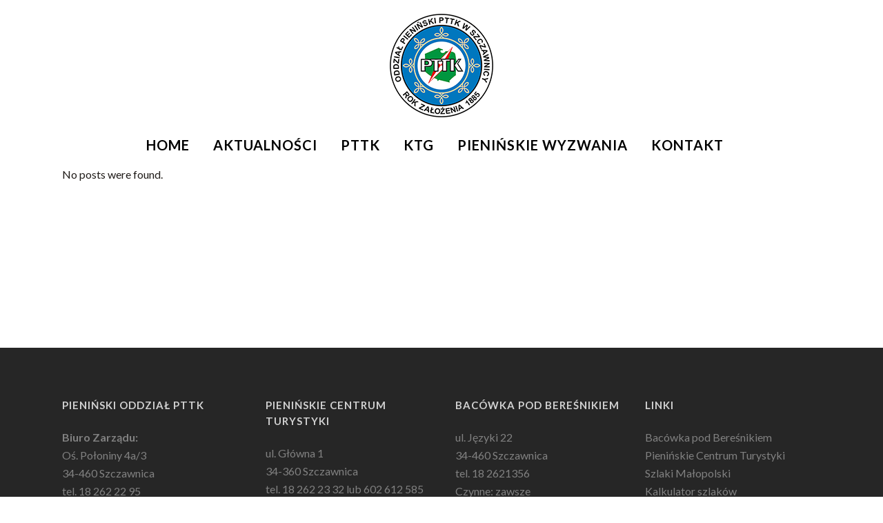

--- FILE ---
content_type: text/html; charset=utf-8
request_url: https://www.google.com/recaptcha/api2/anchor?ar=1&k=6Le5AZMkAAAAACWObVfyA2BY-HWCQFKhBd2r7QbM&co=aHR0cHM6Ly9wdHRrc3pjemF3bmljYS5wbDo0NDM.&hl=en&v=N67nZn4AqZkNcbeMu4prBgzg&size=invisible&anchor-ms=20000&execute-ms=30000&cb=dhey8e5x279g
body_size: 48809
content:
<!DOCTYPE HTML><html dir="ltr" lang="en"><head><meta http-equiv="Content-Type" content="text/html; charset=UTF-8">
<meta http-equiv="X-UA-Compatible" content="IE=edge">
<title>reCAPTCHA</title>
<style type="text/css">
/* cyrillic-ext */
@font-face {
  font-family: 'Roboto';
  font-style: normal;
  font-weight: 400;
  font-stretch: 100%;
  src: url(//fonts.gstatic.com/s/roboto/v48/KFO7CnqEu92Fr1ME7kSn66aGLdTylUAMa3GUBHMdazTgWw.woff2) format('woff2');
  unicode-range: U+0460-052F, U+1C80-1C8A, U+20B4, U+2DE0-2DFF, U+A640-A69F, U+FE2E-FE2F;
}
/* cyrillic */
@font-face {
  font-family: 'Roboto';
  font-style: normal;
  font-weight: 400;
  font-stretch: 100%;
  src: url(//fonts.gstatic.com/s/roboto/v48/KFO7CnqEu92Fr1ME7kSn66aGLdTylUAMa3iUBHMdazTgWw.woff2) format('woff2');
  unicode-range: U+0301, U+0400-045F, U+0490-0491, U+04B0-04B1, U+2116;
}
/* greek-ext */
@font-face {
  font-family: 'Roboto';
  font-style: normal;
  font-weight: 400;
  font-stretch: 100%;
  src: url(//fonts.gstatic.com/s/roboto/v48/KFO7CnqEu92Fr1ME7kSn66aGLdTylUAMa3CUBHMdazTgWw.woff2) format('woff2');
  unicode-range: U+1F00-1FFF;
}
/* greek */
@font-face {
  font-family: 'Roboto';
  font-style: normal;
  font-weight: 400;
  font-stretch: 100%;
  src: url(//fonts.gstatic.com/s/roboto/v48/KFO7CnqEu92Fr1ME7kSn66aGLdTylUAMa3-UBHMdazTgWw.woff2) format('woff2');
  unicode-range: U+0370-0377, U+037A-037F, U+0384-038A, U+038C, U+038E-03A1, U+03A3-03FF;
}
/* math */
@font-face {
  font-family: 'Roboto';
  font-style: normal;
  font-weight: 400;
  font-stretch: 100%;
  src: url(//fonts.gstatic.com/s/roboto/v48/KFO7CnqEu92Fr1ME7kSn66aGLdTylUAMawCUBHMdazTgWw.woff2) format('woff2');
  unicode-range: U+0302-0303, U+0305, U+0307-0308, U+0310, U+0312, U+0315, U+031A, U+0326-0327, U+032C, U+032F-0330, U+0332-0333, U+0338, U+033A, U+0346, U+034D, U+0391-03A1, U+03A3-03A9, U+03B1-03C9, U+03D1, U+03D5-03D6, U+03F0-03F1, U+03F4-03F5, U+2016-2017, U+2034-2038, U+203C, U+2040, U+2043, U+2047, U+2050, U+2057, U+205F, U+2070-2071, U+2074-208E, U+2090-209C, U+20D0-20DC, U+20E1, U+20E5-20EF, U+2100-2112, U+2114-2115, U+2117-2121, U+2123-214F, U+2190, U+2192, U+2194-21AE, U+21B0-21E5, U+21F1-21F2, U+21F4-2211, U+2213-2214, U+2216-22FF, U+2308-230B, U+2310, U+2319, U+231C-2321, U+2336-237A, U+237C, U+2395, U+239B-23B7, U+23D0, U+23DC-23E1, U+2474-2475, U+25AF, U+25B3, U+25B7, U+25BD, U+25C1, U+25CA, U+25CC, U+25FB, U+266D-266F, U+27C0-27FF, U+2900-2AFF, U+2B0E-2B11, U+2B30-2B4C, U+2BFE, U+3030, U+FF5B, U+FF5D, U+1D400-1D7FF, U+1EE00-1EEFF;
}
/* symbols */
@font-face {
  font-family: 'Roboto';
  font-style: normal;
  font-weight: 400;
  font-stretch: 100%;
  src: url(//fonts.gstatic.com/s/roboto/v48/KFO7CnqEu92Fr1ME7kSn66aGLdTylUAMaxKUBHMdazTgWw.woff2) format('woff2');
  unicode-range: U+0001-000C, U+000E-001F, U+007F-009F, U+20DD-20E0, U+20E2-20E4, U+2150-218F, U+2190, U+2192, U+2194-2199, U+21AF, U+21E6-21F0, U+21F3, U+2218-2219, U+2299, U+22C4-22C6, U+2300-243F, U+2440-244A, U+2460-24FF, U+25A0-27BF, U+2800-28FF, U+2921-2922, U+2981, U+29BF, U+29EB, U+2B00-2BFF, U+4DC0-4DFF, U+FFF9-FFFB, U+10140-1018E, U+10190-1019C, U+101A0, U+101D0-101FD, U+102E0-102FB, U+10E60-10E7E, U+1D2C0-1D2D3, U+1D2E0-1D37F, U+1F000-1F0FF, U+1F100-1F1AD, U+1F1E6-1F1FF, U+1F30D-1F30F, U+1F315, U+1F31C, U+1F31E, U+1F320-1F32C, U+1F336, U+1F378, U+1F37D, U+1F382, U+1F393-1F39F, U+1F3A7-1F3A8, U+1F3AC-1F3AF, U+1F3C2, U+1F3C4-1F3C6, U+1F3CA-1F3CE, U+1F3D4-1F3E0, U+1F3ED, U+1F3F1-1F3F3, U+1F3F5-1F3F7, U+1F408, U+1F415, U+1F41F, U+1F426, U+1F43F, U+1F441-1F442, U+1F444, U+1F446-1F449, U+1F44C-1F44E, U+1F453, U+1F46A, U+1F47D, U+1F4A3, U+1F4B0, U+1F4B3, U+1F4B9, U+1F4BB, U+1F4BF, U+1F4C8-1F4CB, U+1F4D6, U+1F4DA, U+1F4DF, U+1F4E3-1F4E6, U+1F4EA-1F4ED, U+1F4F7, U+1F4F9-1F4FB, U+1F4FD-1F4FE, U+1F503, U+1F507-1F50B, U+1F50D, U+1F512-1F513, U+1F53E-1F54A, U+1F54F-1F5FA, U+1F610, U+1F650-1F67F, U+1F687, U+1F68D, U+1F691, U+1F694, U+1F698, U+1F6AD, U+1F6B2, U+1F6B9-1F6BA, U+1F6BC, U+1F6C6-1F6CF, U+1F6D3-1F6D7, U+1F6E0-1F6EA, U+1F6F0-1F6F3, U+1F6F7-1F6FC, U+1F700-1F7FF, U+1F800-1F80B, U+1F810-1F847, U+1F850-1F859, U+1F860-1F887, U+1F890-1F8AD, U+1F8B0-1F8BB, U+1F8C0-1F8C1, U+1F900-1F90B, U+1F93B, U+1F946, U+1F984, U+1F996, U+1F9E9, U+1FA00-1FA6F, U+1FA70-1FA7C, U+1FA80-1FA89, U+1FA8F-1FAC6, U+1FACE-1FADC, U+1FADF-1FAE9, U+1FAF0-1FAF8, U+1FB00-1FBFF;
}
/* vietnamese */
@font-face {
  font-family: 'Roboto';
  font-style: normal;
  font-weight: 400;
  font-stretch: 100%;
  src: url(//fonts.gstatic.com/s/roboto/v48/KFO7CnqEu92Fr1ME7kSn66aGLdTylUAMa3OUBHMdazTgWw.woff2) format('woff2');
  unicode-range: U+0102-0103, U+0110-0111, U+0128-0129, U+0168-0169, U+01A0-01A1, U+01AF-01B0, U+0300-0301, U+0303-0304, U+0308-0309, U+0323, U+0329, U+1EA0-1EF9, U+20AB;
}
/* latin-ext */
@font-face {
  font-family: 'Roboto';
  font-style: normal;
  font-weight: 400;
  font-stretch: 100%;
  src: url(//fonts.gstatic.com/s/roboto/v48/KFO7CnqEu92Fr1ME7kSn66aGLdTylUAMa3KUBHMdazTgWw.woff2) format('woff2');
  unicode-range: U+0100-02BA, U+02BD-02C5, U+02C7-02CC, U+02CE-02D7, U+02DD-02FF, U+0304, U+0308, U+0329, U+1D00-1DBF, U+1E00-1E9F, U+1EF2-1EFF, U+2020, U+20A0-20AB, U+20AD-20C0, U+2113, U+2C60-2C7F, U+A720-A7FF;
}
/* latin */
@font-face {
  font-family: 'Roboto';
  font-style: normal;
  font-weight: 400;
  font-stretch: 100%;
  src: url(//fonts.gstatic.com/s/roboto/v48/KFO7CnqEu92Fr1ME7kSn66aGLdTylUAMa3yUBHMdazQ.woff2) format('woff2');
  unicode-range: U+0000-00FF, U+0131, U+0152-0153, U+02BB-02BC, U+02C6, U+02DA, U+02DC, U+0304, U+0308, U+0329, U+2000-206F, U+20AC, U+2122, U+2191, U+2193, U+2212, U+2215, U+FEFF, U+FFFD;
}
/* cyrillic-ext */
@font-face {
  font-family: 'Roboto';
  font-style: normal;
  font-weight: 500;
  font-stretch: 100%;
  src: url(//fonts.gstatic.com/s/roboto/v48/KFO7CnqEu92Fr1ME7kSn66aGLdTylUAMa3GUBHMdazTgWw.woff2) format('woff2');
  unicode-range: U+0460-052F, U+1C80-1C8A, U+20B4, U+2DE0-2DFF, U+A640-A69F, U+FE2E-FE2F;
}
/* cyrillic */
@font-face {
  font-family: 'Roboto';
  font-style: normal;
  font-weight: 500;
  font-stretch: 100%;
  src: url(//fonts.gstatic.com/s/roboto/v48/KFO7CnqEu92Fr1ME7kSn66aGLdTylUAMa3iUBHMdazTgWw.woff2) format('woff2');
  unicode-range: U+0301, U+0400-045F, U+0490-0491, U+04B0-04B1, U+2116;
}
/* greek-ext */
@font-face {
  font-family: 'Roboto';
  font-style: normal;
  font-weight: 500;
  font-stretch: 100%;
  src: url(//fonts.gstatic.com/s/roboto/v48/KFO7CnqEu92Fr1ME7kSn66aGLdTylUAMa3CUBHMdazTgWw.woff2) format('woff2');
  unicode-range: U+1F00-1FFF;
}
/* greek */
@font-face {
  font-family: 'Roboto';
  font-style: normal;
  font-weight: 500;
  font-stretch: 100%;
  src: url(//fonts.gstatic.com/s/roboto/v48/KFO7CnqEu92Fr1ME7kSn66aGLdTylUAMa3-UBHMdazTgWw.woff2) format('woff2');
  unicode-range: U+0370-0377, U+037A-037F, U+0384-038A, U+038C, U+038E-03A1, U+03A3-03FF;
}
/* math */
@font-face {
  font-family: 'Roboto';
  font-style: normal;
  font-weight: 500;
  font-stretch: 100%;
  src: url(//fonts.gstatic.com/s/roboto/v48/KFO7CnqEu92Fr1ME7kSn66aGLdTylUAMawCUBHMdazTgWw.woff2) format('woff2');
  unicode-range: U+0302-0303, U+0305, U+0307-0308, U+0310, U+0312, U+0315, U+031A, U+0326-0327, U+032C, U+032F-0330, U+0332-0333, U+0338, U+033A, U+0346, U+034D, U+0391-03A1, U+03A3-03A9, U+03B1-03C9, U+03D1, U+03D5-03D6, U+03F0-03F1, U+03F4-03F5, U+2016-2017, U+2034-2038, U+203C, U+2040, U+2043, U+2047, U+2050, U+2057, U+205F, U+2070-2071, U+2074-208E, U+2090-209C, U+20D0-20DC, U+20E1, U+20E5-20EF, U+2100-2112, U+2114-2115, U+2117-2121, U+2123-214F, U+2190, U+2192, U+2194-21AE, U+21B0-21E5, U+21F1-21F2, U+21F4-2211, U+2213-2214, U+2216-22FF, U+2308-230B, U+2310, U+2319, U+231C-2321, U+2336-237A, U+237C, U+2395, U+239B-23B7, U+23D0, U+23DC-23E1, U+2474-2475, U+25AF, U+25B3, U+25B7, U+25BD, U+25C1, U+25CA, U+25CC, U+25FB, U+266D-266F, U+27C0-27FF, U+2900-2AFF, U+2B0E-2B11, U+2B30-2B4C, U+2BFE, U+3030, U+FF5B, U+FF5D, U+1D400-1D7FF, U+1EE00-1EEFF;
}
/* symbols */
@font-face {
  font-family: 'Roboto';
  font-style: normal;
  font-weight: 500;
  font-stretch: 100%;
  src: url(//fonts.gstatic.com/s/roboto/v48/KFO7CnqEu92Fr1ME7kSn66aGLdTylUAMaxKUBHMdazTgWw.woff2) format('woff2');
  unicode-range: U+0001-000C, U+000E-001F, U+007F-009F, U+20DD-20E0, U+20E2-20E4, U+2150-218F, U+2190, U+2192, U+2194-2199, U+21AF, U+21E6-21F0, U+21F3, U+2218-2219, U+2299, U+22C4-22C6, U+2300-243F, U+2440-244A, U+2460-24FF, U+25A0-27BF, U+2800-28FF, U+2921-2922, U+2981, U+29BF, U+29EB, U+2B00-2BFF, U+4DC0-4DFF, U+FFF9-FFFB, U+10140-1018E, U+10190-1019C, U+101A0, U+101D0-101FD, U+102E0-102FB, U+10E60-10E7E, U+1D2C0-1D2D3, U+1D2E0-1D37F, U+1F000-1F0FF, U+1F100-1F1AD, U+1F1E6-1F1FF, U+1F30D-1F30F, U+1F315, U+1F31C, U+1F31E, U+1F320-1F32C, U+1F336, U+1F378, U+1F37D, U+1F382, U+1F393-1F39F, U+1F3A7-1F3A8, U+1F3AC-1F3AF, U+1F3C2, U+1F3C4-1F3C6, U+1F3CA-1F3CE, U+1F3D4-1F3E0, U+1F3ED, U+1F3F1-1F3F3, U+1F3F5-1F3F7, U+1F408, U+1F415, U+1F41F, U+1F426, U+1F43F, U+1F441-1F442, U+1F444, U+1F446-1F449, U+1F44C-1F44E, U+1F453, U+1F46A, U+1F47D, U+1F4A3, U+1F4B0, U+1F4B3, U+1F4B9, U+1F4BB, U+1F4BF, U+1F4C8-1F4CB, U+1F4D6, U+1F4DA, U+1F4DF, U+1F4E3-1F4E6, U+1F4EA-1F4ED, U+1F4F7, U+1F4F9-1F4FB, U+1F4FD-1F4FE, U+1F503, U+1F507-1F50B, U+1F50D, U+1F512-1F513, U+1F53E-1F54A, U+1F54F-1F5FA, U+1F610, U+1F650-1F67F, U+1F687, U+1F68D, U+1F691, U+1F694, U+1F698, U+1F6AD, U+1F6B2, U+1F6B9-1F6BA, U+1F6BC, U+1F6C6-1F6CF, U+1F6D3-1F6D7, U+1F6E0-1F6EA, U+1F6F0-1F6F3, U+1F6F7-1F6FC, U+1F700-1F7FF, U+1F800-1F80B, U+1F810-1F847, U+1F850-1F859, U+1F860-1F887, U+1F890-1F8AD, U+1F8B0-1F8BB, U+1F8C0-1F8C1, U+1F900-1F90B, U+1F93B, U+1F946, U+1F984, U+1F996, U+1F9E9, U+1FA00-1FA6F, U+1FA70-1FA7C, U+1FA80-1FA89, U+1FA8F-1FAC6, U+1FACE-1FADC, U+1FADF-1FAE9, U+1FAF0-1FAF8, U+1FB00-1FBFF;
}
/* vietnamese */
@font-face {
  font-family: 'Roboto';
  font-style: normal;
  font-weight: 500;
  font-stretch: 100%;
  src: url(//fonts.gstatic.com/s/roboto/v48/KFO7CnqEu92Fr1ME7kSn66aGLdTylUAMa3OUBHMdazTgWw.woff2) format('woff2');
  unicode-range: U+0102-0103, U+0110-0111, U+0128-0129, U+0168-0169, U+01A0-01A1, U+01AF-01B0, U+0300-0301, U+0303-0304, U+0308-0309, U+0323, U+0329, U+1EA0-1EF9, U+20AB;
}
/* latin-ext */
@font-face {
  font-family: 'Roboto';
  font-style: normal;
  font-weight: 500;
  font-stretch: 100%;
  src: url(//fonts.gstatic.com/s/roboto/v48/KFO7CnqEu92Fr1ME7kSn66aGLdTylUAMa3KUBHMdazTgWw.woff2) format('woff2');
  unicode-range: U+0100-02BA, U+02BD-02C5, U+02C7-02CC, U+02CE-02D7, U+02DD-02FF, U+0304, U+0308, U+0329, U+1D00-1DBF, U+1E00-1E9F, U+1EF2-1EFF, U+2020, U+20A0-20AB, U+20AD-20C0, U+2113, U+2C60-2C7F, U+A720-A7FF;
}
/* latin */
@font-face {
  font-family: 'Roboto';
  font-style: normal;
  font-weight: 500;
  font-stretch: 100%;
  src: url(//fonts.gstatic.com/s/roboto/v48/KFO7CnqEu92Fr1ME7kSn66aGLdTylUAMa3yUBHMdazQ.woff2) format('woff2');
  unicode-range: U+0000-00FF, U+0131, U+0152-0153, U+02BB-02BC, U+02C6, U+02DA, U+02DC, U+0304, U+0308, U+0329, U+2000-206F, U+20AC, U+2122, U+2191, U+2193, U+2212, U+2215, U+FEFF, U+FFFD;
}
/* cyrillic-ext */
@font-face {
  font-family: 'Roboto';
  font-style: normal;
  font-weight: 900;
  font-stretch: 100%;
  src: url(//fonts.gstatic.com/s/roboto/v48/KFO7CnqEu92Fr1ME7kSn66aGLdTylUAMa3GUBHMdazTgWw.woff2) format('woff2');
  unicode-range: U+0460-052F, U+1C80-1C8A, U+20B4, U+2DE0-2DFF, U+A640-A69F, U+FE2E-FE2F;
}
/* cyrillic */
@font-face {
  font-family: 'Roboto';
  font-style: normal;
  font-weight: 900;
  font-stretch: 100%;
  src: url(//fonts.gstatic.com/s/roboto/v48/KFO7CnqEu92Fr1ME7kSn66aGLdTylUAMa3iUBHMdazTgWw.woff2) format('woff2');
  unicode-range: U+0301, U+0400-045F, U+0490-0491, U+04B0-04B1, U+2116;
}
/* greek-ext */
@font-face {
  font-family: 'Roboto';
  font-style: normal;
  font-weight: 900;
  font-stretch: 100%;
  src: url(//fonts.gstatic.com/s/roboto/v48/KFO7CnqEu92Fr1ME7kSn66aGLdTylUAMa3CUBHMdazTgWw.woff2) format('woff2');
  unicode-range: U+1F00-1FFF;
}
/* greek */
@font-face {
  font-family: 'Roboto';
  font-style: normal;
  font-weight: 900;
  font-stretch: 100%;
  src: url(//fonts.gstatic.com/s/roboto/v48/KFO7CnqEu92Fr1ME7kSn66aGLdTylUAMa3-UBHMdazTgWw.woff2) format('woff2');
  unicode-range: U+0370-0377, U+037A-037F, U+0384-038A, U+038C, U+038E-03A1, U+03A3-03FF;
}
/* math */
@font-face {
  font-family: 'Roboto';
  font-style: normal;
  font-weight: 900;
  font-stretch: 100%;
  src: url(//fonts.gstatic.com/s/roboto/v48/KFO7CnqEu92Fr1ME7kSn66aGLdTylUAMawCUBHMdazTgWw.woff2) format('woff2');
  unicode-range: U+0302-0303, U+0305, U+0307-0308, U+0310, U+0312, U+0315, U+031A, U+0326-0327, U+032C, U+032F-0330, U+0332-0333, U+0338, U+033A, U+0346, U+034D, U+0391-03A1, U+03A3-03A9, U+03B1-03C9, U+03D1, U+03D5-03D6, U+03F0-03F1, U+03F4-03F5, U+2016-2017, U+2034-2038, U+203C, U+2040, U+2043, U+2047, U+2050, U+2057, U+205F, U+2070-2071, U+2074-208E, U+2090-209C, U+20D0-20DC, U+20E1, U+20E5-20EF, U+2100-2112, U+2114-2115, U+2117-2121, U+2123-214F, U+2190, U+2192, U+2194-21AE, U+21B0-21E5, U+21F1-21F2, U+21F4-2211, U+2213-2214, U+2216-22FF, U+2308-230B, U+2310, U+2319, U+231C-2321, U+2336-237A, U+237C, U+2395, U+239B-23B7, U+23D0, U+23DC-23E1, U+2474-2475, U+25AF, U+25B3, U+25B7, U+25BD, U+25C1, U+25CA, U+25CC, U+25FB, U+266D-266F, U+27C0-27FF, U+2900-2AFF, U+2B0E-2B11, U+2B30-2B4C, U+2BFE, U+3030, U+FF5B, U+FF5D, U+1D400-1D7FF, U+1EE00-1EEFF;
}
/* symbols */
@font-face {
  font-family: 'Roboto';
  font-style: normal;
  font-weight: 900;
  font-stretch: 100%;
  src: url(//fonts.gstatic.com/s/roboto/v48/KFO7CnqEu92Fr1ME7kSn66aGLdTylUAMaxKUBHMdazTgWw.woff2) format('woff2');
  unicode-range: U+0001-000C, U+000E-001F, U+007F-009F, U+20DD-20E0, U+20E2-20E4, U+2150-218F, U+2190, U+2192, U+2194-2199, U+21AF, U+21E6-21F0, U+21F3, U+2218-2219, U+2299, U+22C4-22C6, U+2300-243F, U+2440-244A, U+2460-24FF, U+25A0-27BF, U+2800-28FF, U+2921-2922, U+2981, U+29BF, U+29EB, U+2B00-2BFF, U+4DC0-4DFF, U+FFF9-FFFB, U+10140-1018E, U+10190-1019C, U+101A0, U+101D0-101FD, U+102E0-102FB, U+10E60-10E7E, U+1D2C0-1D2D3, U+1D2E0-1D37F, U+1F000-1F0FF, U+1F100-1F1AD, U+1F1E6-1F1FF, U+1F30D-1F30F, U+1F315, U+1F31C, U+1F31E, U+1F320-1F32C, U+1F336, U+1F378, U+1F37D, U+1F382, U+1F393-1F39F, U+1F3A7-1F3A8, U+1F3AC-1F3AF, U+1F3C2, U+1F3C4-1F3C6, U+1F3CA-1F3CE, U+1F3D4-1F3E0, U+1F3ED, U+1F3F1-1F3F3, U+1F3F5-1F3F7, U+1F408, U+1F415, U+1F41F, U+1F426, U+1F43F, U+1F441-1F442, U+1F444, U+1F446-1F449, U+1F44C-1F44E, U+1F453, U+1F46A, U+1F47D, U+1F4A3, U+1F4B0, U+1F4B3, U+1F4B9, U+1F4BB, U+1F4BF, U+1F4C8-1F4CB, U+1F4D6, U+1F4DA, U+1F4DF, U+1F4E3-1F4E6, U+1F4EA-1F4ED, U+1F4F7, U+1F4F9-1F4FB, U+1F4FD-1F4FE, U+1F503, U+1F507-1F50B, U+1F50D, U+1F512-1F513, U+1F53E-1F54A, U+1F54F-1F5FA, U+1F610, U+1F650-1F67F, U+1F687, U+1F68D, U+1F691, U+1F694, U+1F698, U+1F6AD, U+1F6B2, U+1F6B9-1F6BA, U+1F6BC, U+1F6C6-1F6CF, U+1F6D3-1F6D7, U+1F6E0-1F6EA, U+1F6F0-1F6F3, U+1F6F7-1F6FC, U+1F700-1F7FF, U+1F800-1F80B, U+1F810-1F847, U+1F850-1F859, U+1F860-1F887, U+1F890-1F8AD, U+1F8B0-1F8BB, U+1F8C0-1F8C1, U+1F900-1F90B, U+1F93B, U+1F946, U+1F984, U+1F996, U+1F9E9, U+1FA00-1FA6F, U+1FA70-1FA7C, U+1FA80-1FA89, U+1FA8F-1FAC6, U+1FACE-1FADC, U+1FADF-1FAE9, U+1FAF0-1FAF8, U+1FB00-1FBFF;
}
/* vietnamese */
@font-face {
  font-family: 'Roboto';
  font-style: normal;
  font-weight: 900;
  font-stretch: 100%;
  src: url(//fonts.gstatic.com/s/roboto/v48/KFO7CnqEu92Fr1ME7kSn66aGLdTylUAMa3OUBHMdazTgWw.woff2) format('woff2');
  unicode-range: U+0102-0103, U+0110-0111, U+0128-0129, U+0168-0169, U+01A0-01A1, U+01AF-01B0, U+0300-0301, U+0303-0304, U+0308-0309, U+0323, U+0329, U+1EA0-1EF9, U+20AB;
}
/* latin-ext */
@font-face {
  font-family: 'Roboto';
  font-style: normal;
  font-weight: 900;
  font-stretch: 100%;
  src: url(//fonts.gstatic.com/s/roboto/v48/KFO7CnqEu92Fr1ME7kSn66aGLdTylUAMa3KUBHMdazTgWw.woff2) format('woff2');
  unicode-range: U+0100-02BA, U+02BD-02C5, U+02C7-02CC, U+02CE-02D7, U+02DD-02FF, U+0304, U+0308, U+0329, U+1D00-1DBF, U+1E00-1E9F, U+1EF2-1EFF, U+2020, U+20A0-20AB, U+20AD-20C0, U+2113, U+2C60-2C7F, U+A720-A7FF;
}
/* latin */
@font-face {
  font-family: 'Roboto';
  font-style: normal;
  font-weight: 900;
  font-stretch: 100%;
  src: url(//fonts.gstatic.com/s/roboto/v48/KFO7CnqEu92Fr1ME7kSn66aGLdTylUAMa3yUBHMdazQ.woff2) format('woff2');
  unicode-range: U+0000-00FF, U+0131, U+0152-0153, U+02BB-02BC, U+02C6, U+02DA, U+02DC, U+0304, U+0308, U+0329, U+2000-206F, U+20AC, U+2122, U+2191, U+2193, U+2212, U+2215, U+FEFF, U+FFFD;
}

</style>
<link rel="stylesheet" type="text/css" href="https://www.gstatic.com/recaptcha/releases/N67nZn4AqZkNcbeMu4prBgzg/styles__ltr.css">
<script nonce="Ha00ZxGdwnXTkqCXbHGobw" type="text/javascript">window['__recaptcha_api'] = 'https://www.google.com/recaptcha/api2/';</script>
<script type="text/javascript" src="https://www.gstatic.com/recaptcha/releases/N67nZn4AqZkNcbeMu4prBgzg/recaptcha__en.js" nonce="Ha00ZxGdwnXTkqCXbHGobw">
      
    </script></head>
<body><div id="rc-anchor-alert" class="rc-anchor-alert"></div>
<input type="hidden" id="recaptcha-token" value="[base64]">
<script type="text/javascript" nonce="Ha00ZxGdwnXTkqCXbHGobw">
      recaptcha.anchor.Main.init("[\x22ainput\x22,[\x22bgdata\x22,\x22\x22,\[base64]/[base64]/[base64]/ZyhXLGgpOnEoW04sMjEsbF0sVywwKSxoKSxmYWxzZSxmYWxzZSl9Y2F0Y2goayl7RygzNTgsVyk/[base64]/[base64]/[base64]/[base64]/[base64]/[base64]/[base64]/bmV3IEJbT10oRFswXSk6dz09Mj9uZXcgQltPXShEWzBdLERbMV0pOnc9PTM/bmV3IEJbT10oRFswXSxEWzFdLERbMl0pOnc9PTQ/[base64]/[base64]/[base64]/[base64]/[base64]\\u003d\x22,\[base64]\\u003d\\u003d\x22,\x22w6M1VkzCucKawrTClcOpwp4ZJsO+w5DDqXkrwq/DpsOmwpHDsEgaNMK2wooCMS9JBcO5w6vDjsKGwopQViJ8w4sFw4XCkQHCnRFcRcOzw6PCsQjCjsKbVMOOfcO9wqhmwq5vPRUew5DCvFHCrMOQF8O/[base64]/CgUceBcOILFXCkVAqw7jDuwjChE0tQsOGw5sSw7/Chmd9OyPDiMK2w4cnHsKCw7TDmcO5SMOowp4GYRnClmLDmRJTw4rCslVzZcKdFlnDtx9Lw4JRasKzH8KqKcKBa0Qcwr4Fwp1vw6UGw6B1w5HDhh05e0URIsKrw4pcKsOwwr7Do8OgHcKnw57Dv3BgA8OyYMKze2DCgR5QwpRNw7/[base64]/BRrCh8KSc0nDkB/CkMKrw41lIsOowprCg8KDV8O5BVXDrsK4woMEwqTCh8KNw5rDqnbCgl4lw60Vwo4xw6HCm8KRwqXDhcOZRsKvCsOsw7trwqrDrsKmwqZ6w7zCrBxAIsKXGcO+dVnClcKSD3LCrcO6w5ckw7Bpw5M4HMOndMKew5sUw4vCgXvDvsK3wpvChMO7Czg/w5wQUsK+ZMKPUMKmUMO6fx/CkwMVwrzDksOZwrzChGJ4R8KfQ1g7fMOhw75zwpB4K07DmgpDw6pWw43CisKew70yE8OAwp7CmcOvJF3Cv8K/w44tw4JOw4wvBMK0w71Ow41vBD7Dnw7Cu8Kzw5E9w44cw7nCn8KvHMKFTwrDmsO2BsO7HmTCisKoMx7DplpjSQPDtjLDtUkOcMOLCcK2wobDlsKka8K/wqQrw6UzZnEcwqgvw4DCtsOVRsKbw5wFwqgtMsKlwoHCncOgwr0cDcKCw6xowo3Cs3/CksOpw43Cl8Kxw5hCFsKSR8KdwqfDmAXCiMK9wr8gPDIObUbCisKZUk4PLsKYVWPChcOxwrDDuiMVw53Dp1jCilPCuRlVIMK/wqnCrnp4wovCkyJ/wrbCom/CpcKaPGgzwoTCucKGw6jDpEbCv8OfMsOOdzkZDjdTccO4wqvDtUNCTRLDpMOOwpbDocKlPMKsw5RlQADCnsOdZwU0wp7CrcOQw61Ow5Jcw6vCl8O/fHE5X8OnMMOXw53CgMOHVcKqw4cKKsKRwqzDiz8DcMOXUMOfNcOMHsOwBALDl8O/XEBgIxNjwopLXgxBDsKNwqR5VDBdw49Lw63CjjnDqHJIwp5+XxzCkcKfwpcuKMO3wpwHwqHDr07CjgpSCHXCq8KMMsOSFVrDhlPCtTEIwqzCoXZDAcKlwrN8eSPDnsOYwqvDtMOBw4HCtsONccO/OsKGfcOfN8OSwqpSRMK9dh0VwrzDmkjDgMKYc8Ojw4AOKcOQacOfw55iwqIkwo/Ci8K/SyPDr2PCjDhWwpzComPChsOJXcKXwp45VMKaPzRpwo0aUcODCTEAZHp2wpvCr8KMw4zDsVB1UcK3wqlNEE/[base64]/DkcOUw6g4wqjCoG4Tw5N5WcOqI8K6bMObBWrDphgBEhQlQsOoRjRpwqjCkl3Ch8KLw5jCiMOETjkJwohdwqV9JXQPw5PCnTDDt8Kib1jCni/DkHXCgMK9QAorBC8bwp7CnsO1asK0wp7Cj8KyNMKqZMO0Vh3CrMOWMVrCusOXMAZtw7UWTi8UwrZawpQ3LcOxwohOw7HClcOSwoUCE07CoghsFGjDu1XDuMKpw4/DncOIC8OjwrTDrQhSw5FOY8Ksw5NxdVnCg8KFfsKGwpg6wp9wWWofE8Okw4nDncKGWcOkPMKIwprDqxIsw5LDocKJJ8KUdDTDm0VRwq/DpcKkw7fCicKOw4U6UsOKw4wAOMKxFFk/[base64]/wrx5wpchw4ZQw71uJCvCnCbCs8KBwqk9w7lSw6fCk2Aew6DClg/DrsK8w7/Clk/DiR3CjMODMwJrBsOhw69TwovCkMOFwpcewph2w6c+bsOXwpnDjcOWCUbChsOBwqMVw6/Dswgqw5/DvcKDOHsTUTfCrhVwTMOwfVnDlsKCwojCnynCqMO2w4DCu8KnwrQqQsKydsKGC8OPwozDqmJDwr5gwonCgksEQ8KqR8KHWDbClmY1E8Kzwp/DrMOeOwYALmPCq1rCoHnCtH87MsOee8O7XUrChXnDpX/Dkn7DkMK3csOdwq3CpcOLwqVvDQXDkMOHUcOMwo/CusKCacKKYxN9SWXDmsO1FMORBG8sw60jw6rDqjQRw7LDi8K0wpYHw4QvTUcGAB5owqptw5PChSYsZcKdw7zCvzAnPgPChAJIFsKSQ8O5bH/DrcOUwoUqB8KgDA8Ew4MTw5/DocOUI33Do2vDjcKTN00iw57DksKlw7vCkcOEwrvCkXMSwqLChV/ChcKYBzx3fCMWwqrCs8Oxw4TCp8K0w4hxWwV/E2czwprDkW3DkEnDosOYw5TDhcOvbVDDnGfCvsOGw5/Ds8KiwrQIOBvCgDUFOjPDrMOGAGPDgF7Cv8KAw67CjVEuKgU3w7jCsmDCvgsTA2N4w5/DqyZhWRt6F8Ked8OCBQTCjMKgbcONw5QNWkBJwrLCnsO7L8KNBSYBN8OBw7HCm0zCvlQYwo7DmMOXw5vClcOmw4LCgcO2wogIw6TCv8KnDsKJwo/Dpil9wpUrSnLCqcKVw6rDnsKfAcODembDtcO8DhjDuErCu8KCw6M3BMKFw4vDgHbCpMKFdjRkFMKLTsOkwq3DssKuwqQmwq/DtkA6w5jCqMKpw7NYGcOqaMKxSnrClcOaSMKYwrkGc2MeWsKyw7hdwpREKsKkAcKnw6nCkivCpMO3PcO9TlnDtcOiI8KQG8OHwol6wovCicO6dwo6K8OiRgQPw6Nnw40RdwsBI8OaYAZIfsK9Nz7DllvCocKCw6phw5/CpMKlw6TDicKPeH1ww7VsS8O0GWbDkMOYwqNKblhDwovChRXDlgQyKMO4wotZwoRZYMO5GcOnwrbDmU0UTiZVYH/Dl0HDuHnCnMONwo7DiMKaBsOtOFNSw5/Dqyo1PcKZw6bCkX8TK0TCnFR8wrppPsK+H3bDtcOyCcKjTxRlPhE1YcOINxDDisO+wrMgFSIBwp/[base64]/wqs9QlYNJMKSw5fClzfDkMOQwoMYUMOvJwE9w4rDkgTDpnXCjlfCkMOjwr5gVcOCwoDCi8KsQcKuwqdAw7TClE/Du8OqX8Orwoomwrl0V1k8wrfCpcOyQEZswrhFw6/Dul9tw5Z9DSQ6w7Fww73DssKBIR0RbTbDm8O/wqVhQsKkwqfDrcOUPcOgcsOlVcKKeBbDlsK2wpjDt8ODNRgkQVHCjFpNwqHCmhbCn8OXNMOMDcOQFGV3KsO8wonDucO4wqt2NsOZcMK7I8O/CMK9wqhcwr4ow5jCl1Alw5jDkmJdw63CsC1BwrjDl2JVaXhvbMKuwqJPQ8KXesOwdMOLWcObd28uwoJZCRHCnMOawq/DkkPCk0FNwqFXHsKkE8KUwozCq09rRcKPw5vClCIxw4TDksO4w6V2w6nDlMOCVR3CtsKWdHE6wqnCn8Kzw5Jiw4l3w5/ClTB3woXCg39ow5/DpMOQAsKcwoItQ8K/wq4Cw6Uxw5/DmMKmw4dzO8Ocw6bCmcKxw5JZwpTCkMOJw5/[base64]/CksOhBQXCh8Ojwop2CMOLw5U+woUnFRNld8KqNyDCksO0w6UQw7nCjcKUw44uCRnDgGXCgD5Iw5cBwoglMjoFw55teDTCgzQiw7/DjsKxCRESwqxnw4sOwrTCrAbCmhrCu8OEwrfDusO3NgFoQMKdwprClCDDmz44JsKPQcOvw4RXAMO5wrfDjMKTwp7Cr8K0CTtfaUPClVjCqcOPwrjCiw4OwprCjsObMSTCjMOIecOYI8KOwpbDqSXDqz97V17CkEUiwo/CkhRpVsKEN8KEdCXDgG3CkXk2c8OiEsOIw4/[base64]/DiBzCvsOhwqNxCQN9wqgXCsO/ZsOiwrYgwr8WIcKaw5DCuMOvOcK+wqBpBT3DrnRNRsKmRBjDqFx6wrzClk4iw5d5YsK7SlrCiw/DisOYP13DnXI6w6cJT8K4BcKieA4nQg3CvmfCm8KLbT7Cnl/DizZdJsKyw5BBwpDCv8KMEydpDTVOKMOhw4jDlsOKwpTDs0w8w75tMy7CmMKRU3LDi8KywoAHL8Knw6nCnCZ9RsO0KAjDvjDClcOFdmtTwqpoZGXCqRsKwo/DsjbCg0wGw7tfw7PCs2AnBcK5RMKzwoUQwqAwwrY1wofDt8K3wrfCuBDCgsOvZifDiMOKM8KRZ0nDszs/wowMB8K+w73CuMOHwqliwp94w4sQTxbDmWXCgicAw5fDpMOLY8K/Ll0Jw40Fwq3DucOrwqjCqsKrwr/Cv8Orwo8pw7pjUXYxwqZ1NMOBw6LCplM7KA5RKcKAwpHDl8O/FkLDsnDCtgJ/R8Kcw6zDkMKewoLCoEcuwqPCqcOHc8Kjwo4fFiPDisOhcCkcw7HDjjXDtCZLwqd+GmxtSGDDlEHCicKmHAPDtMOKwqwgb8KbwrjCgMOew4/ChsOlwrXCj07CvF/DpcOVT1HCt8OdUR3Do8OOwqPCq2XDn8KyHj/DqMKOYcKGwpLCryvDjFZBw5VeD0rClMKYMcK8VcKsR8OVXsO4wqM2anDCkSjDu8K7MMKSw7HDtQzCo0Ulw4fCucOXwprDucKDEXfCnMOmwr1IXADCgsKreF1XSCDDvsOIER5PZMOKA8Kcb8Oewr/CocKUNMOcW8ODw4cGE1TDpsOew5XChsO0w6kmwqfDtzlEL8OzLxTCpcKyDQhfw4x+wrdOXsKwwqQ7w5VqwqHCuBrDiMKxV8KDwrd3woM+w5XDvRJzw7/[base64]/[base64]/DuMKFT8OjUU3DkmwpfMKywqnCknHDrMKzUEE9w5hcw5ISw6VBG0pMwqM0w6XClzNEQsKSbcK/wp0YL0c/XFPCiBJ6w4LDlkHCncKHLWbCscOSC8Ouwo/ClsOpIcKPI8OzASLCv8OpaHF3w7YPAcKqY8OQw5nDvREZaFnDgz14w61+wrIKeCUTBcKDZcOYw5kAw74/wo9qecKiwp5Yw7BkbcK+DcKhwrQow7fCusOvIS9GBG/CocOfwr7Dk8Orw4jDhMODwqNhIHLDt8OlZsOVw4fCnwdwV8Kuw6dPB2XCmsO2wrnCnXnDpMOqIHbDmwDCqzFwesO3WzHDtsOHwqwrwp7DtGoCIVYMGsO3w4QwVMKJw7EHZlLChsKpYm7DrsOEw5Rxw5jDn8K3w5Z4fzQGw4jCpzlxw6BrCSs1wp/[base64]/[base64]/DqcKqw4LDv2kuwrwpw5FXw6XDvF/[base64]/Cr8OWw5nCj8K+woVGZxvDoztNTsOvw7LCk8O/w6vDrsKqw5LCiMOfB8OeRA/CnMO0wrkRKVN8OMOjFV3CucKcwoTCosOkUcOlw6jDl03DgcORwojDkUljw7TCv8KkOMOLLcOJVHxrF8KpXS5/NBbCgmtzw41ZIABbKsOXw57DoinDpVnDjcOaBcONRsOnwrnCv8Osw6nCjSw9w49Uw7QbU3kJwr7DisK1OlEwVMOVwqEEdMKBwrbCgnLDs8KDE8OSVsK/[base64]/CmcKDWD0mw5DDrsKUwpzDh03ChjXCosOgw4jCicK1w6tswpvDs8OawonDrC8xa8KgwqTDrsO8w4RxS8Ksw4TCrcOmwpNnLMOBHD7Ci3c/wr7Cl8ORIWPDjyZawrMqdXlZTTnDl8ORbCFQw5JWwpd7ZgAMOVJrw6PCs8Kywrsqw5UCPFgSdMK9IhIsCsKswoLCl8KXbcOeRMOew7/[base64]/[base64]/DucKfGMO7NgopwqXDrRAqw4rDli/DnsKaw60PD1nCg8KUQcKPMcOracKVWCVPw48FwpXCmCXDoMOoTHfDrsKMwo/Dh8O0BcO8DVIcEMKAw6TDmgsiT2wlwoXDgMOKPMOOLnloHMO+wqTDpMKJwpVkw6LDqcKNBxfDnxdocXB/esOswrVRw53DgQfDosKiD8KCIsOte0dPwp1GdipzX3twwrglw6XDo8KZJcKDwoDDs23ClMORbsOBwohAw5ciw6YQXnp0XinDthx8XMKFw6xUSirCksOmdmpuw4hVR8OjKcOsdg0kwrc/K8OXw4PCmMKHKwrCg8OcAUQ8w48zRiJZbMKvwqzCoxZmMcOSwqvCqcKYwqXDmxDCi8O6woLDs8OTecOMw4HDvsObMsK9wrTDocONw6cSXMKxwqkWw5jCvQRGwrIxw6E5wqYEbAPCmwZTw5UwYMOaSsOBd8KTwrE5IMK8VsO2w4LDicOabcK7w4fCjxQpXC/[base64]/[base64]/acOIa8KPfAogBBfCqMO5DsK4aUwgezNXUCoBwrLDkW1GDsK1wovClijChA5jw48awp4xHFJcw7nCg0TDjArDnsKnw7B5w4sXZ8Oow7c0wozDpcKsPgvDocOxVcO6LMKCw6zCocOLw5DCm33DjQkMSzfCnyNmI0zCvsOYw7ocwonDmcKVwonDgRQUw7IecnjDijU/wrvDjTzDrWZYwrrDtHnDowXDgMKbw64dDsO6OsOGwojDlsONLn1bwobDosKtMxQWKMOkZQrDtTsLw6rDvnpdZ8OawplTCzLDunt0wo7Dr8OLwookwqtKwqzDjsOIwqNOOnLCtwVrwotpw57CscOjd8Kqw4PDucK3EzBqw4IjKsK7Dg3DjlN0cXDCqsKlVB/Dh8K+w7jCkghdwrvCkcOawrYAwpTCo8OXw5jClMOZNMKwd01GSMO1wrcLXlLCscOrwpXDoBzDpMOHw77Cl8KJShBdZAvCgCHCm8KHBBDDiDjClTHDtcOPw5FTwodvw4TCucKJw4XCs8K/Jz/DhsKKw65JXzs2woAVG8O6McKSC8K8wpBMwpfDlcOYw7BxecKhwoHDkQIjwovDocO5dsKWw7caWMOUOMKSIMO5TcOow7zCsnLDgMKlb8KkWQbCkRrDmVYYwqp2w53Dq2nCpm3CqMKAbsKuaT/DqsKkL8OPb8KPBh7CkcOZwoDDkGFPO8OTGMKNw7rDvgDCiMO3wrnCuMOETcO+w5nChMOKw4nDugpMNMO1ccO6JjwQXsOMSjvDuxDDoMKoWcK7a8KdwrDCqsKhAibCusKlwqzCiRFyw7HClWwbVsOCbyVdwo/DkiXDucKww53CqMO/w6QEG8OfwqHCgcKLCcO6wocQwoXDmsK6wrHChcK1MgEmwqBCWVjDhX7Cn1jCgm/DtG3DuMO8RlMSw6jCji/DnnZ1NAbCgcK8TcOBwpnCm8KRBcO9wqvDjcOKw5BrUkMrRFE0RAAyw5LDnMObwqvCrWkvWAYDwqXCsB9ACcONbEJTZsO7FlIzTSHCh8OjwrUUM3fDs2PDm3zCiMOPW8O2w6UOesOHw43Do2DClUTCoQjDicKpJhgVwqZhwoPCmVrDtDgBw752Jio/WcOMLMKuw7jCscO5YX3DscK0W8O7wqEPVsKzw7J3w4nDtRNeXMKnRVJzEsKrwp1uw5TCgDzCoXYGAUHDu8OhwrY/woXCuXrCisKLwrpQw4VNLDbCjDlvwofDssKxNMKqw65Fw5JTPsObQnMSw6bCtizDmMKAw6MFVRMrWUnCkGDCryA/[base64]/IVc7wo8ywqVfGcK4fU7CiQLCsQtZw4LCmMKpLMKTT1djwpZNwoTCghsIaBEhEQ1SwobCo8KgJcKQwojCn8KZFikMARVdPVPDuQPDgsO4a1HCqcOjMMKCG8Onwp89w7QNwr/[base64]/woZSw7PCvGJnOMK0V8KEwoJKw73Dv8OfwqvChMK5w6fDqMKqbXTDiDt2eMK8AFBnXMO9O8KywoTDocOtdSvDrHHDmDHCrhNWwqhww5IeOsO+wrfDsWsCP0dBw5goJSdHwrvCrnpEw44Pw6BxwoRUAsOlYHYqwprDqFjDn8OtwrfCr8O7wrRBOA/Cs0Ykw7bCoMO2wpYfwoIrwqDDh0jDtmPCuMO8WMKBwrYyYB5VI8OmeMKxVyFpXkRZe8OXMcOvVMKMwoFbCllGwofCq8OWaMOYBMOBwqbCscK4w4/CmUjDkygadMO9fsKnFcOXM8O0D8Ktw6Q+wpp3wpvDj8OrYRQWf8Knw7HCpXHDoGhsOcKwBRsoIHbDrGwyJkPDkwDDosO/[base64]/[base64]/DrMOQb8K1SsKVwr3CiMK6wox1d8KXGwbCucKqw6zCm8Kxw5Q6F2DCrljClMORaX4Bw4vCm8KDTkrDj0rDkzsWw5HDocO/Ow4KZRxuwrhywrvCmmM+wqdQfsOuwqIAw70pwpnCuSBEw4Vawo3DhxQWDMKVfMOGJGfDhWRCVMOlwppAwpPCnnN3wpZTw7wUY8K1wotswoLDoMOVwp0oHBbDpErDtMOBNkzCosOeJVDClsKjwqQoV1UOZy50w7MjRcKLL2dFM2cXI8OgEsK2w6gZVibDnTQDw44/wrB+w6jCiDPChsOlRX48L8KSLnYNFnPDum1NJcOMw6srPsKtYFXClR82KynDp8Khw47ChMK4w5/DjEDDusK7KnrChcO2w5bDo8ONw59tS3cBw7VKOcKiw457w6EvdMK9AD/DicKHw7zDuMO/wrPCiwNGw6oBEcK5w7vDvRfCtsO/[base64]/[base64]/DrcK9XcK0GFZ9w75/CcKIw7nDisKBw5bCgcKDXSdswqjCu3RrNcKuw5DCgTEwESnDu8KQwoIfw4rDhEZhXMK3wrvClBbDqUNFwp3DncO8w63CksOrw6VQRMO5Z30tUsOEFFFJNwVQw4XDsXpwwq5JwrVww43DgTVwwpjCpyhswptzwrIlVybDkcKJwp5ywr9+HgRMw4Q/w6rCnMKREihoME7DoVDDkMKPwpLCjQkWw5w8w7/DkTPDg8OPw7DDhE5Iw7VWw7ktSsKjwqXDghLDn30UWiBQwr/Cs2fDuQHCu1BEwpHDiXXCtUk8w6cCw5DDrxjCp8OydMKWwrXDt8OBw4QpPhFdw7JvOMKTwrXDum7CusKRw74XwrXDn8KJw47CqS95wo/[base64]/wr8IwqoEw7vCgMOlD8K0wql2w5fDjsKDwoh8w63CrUHDjMOMFX96woDCq20CdcK2f8KSw5/[base64]/CrsKOT2nClMOnwoMtWgUWw60nExd4eMO/woJJwoTCtcOIw7h0ViTCpGIZwoZVw5UPw5ccw6EOw4/CucO3w4Q8YsKCCHzDu8K2wr9mwoTDgHXDosOTw7g8HlFCw5HDg8Kuw51TKGpQw7DChCPCvcOyUcKDw6XCtG1swol9w44OwqXCr8Oiw7R5dUzDqC/DoEXCucK4SMKAwqsjw6HDucO7OxjDq0nDmHHCj3LDpcO5QMOHVMK+aXPDncKjw5fCrcOVTMK2w5nCpMO8XcKxTcK/Y8OuwppfVMOiF8O4w7LCs8KLwqY8woFUwqZfw4VGwq/[base64]/SR/CglfDq8KyJhxuw5kSwrd1w6nDncKMckYIS8Kgw4DCtxfDugnCucKMwqzCm2VzcBM1wqNQwo3CvQTDohjCrABCwqrDuEHDvQ/DmgLDqcOfwpAuwrpDJVDDrsKRwosxw64pPcKTw4LDgsKxwq/Cpi5KwrrCucKgLsO5wqjDkMODwqpfw7vCscKJw4wWwoPCtMO/w4JSw4XCjk8JwrbCvsOQw7Jnw7YOw6gaA8ONYw3DgFHCsMKawrw7w5DDosKza2vCgsKQwo/ClXVGPcK8w4RQwp3DtcKDLMK7RDTCpSLDuTDDkmE8RcKneA/DhMKowqx2woEINMOAwqjCrQrCr8O4MmTDrCcSVMOkaMKSfHPCmBDClWfDoHttfsOTwpDDjCdEGmQOZBpdAVhCw7IgJwDDoG7DksKNw6vDh1EgZQHCvic/eH3CrMOkw6o8csKkf0E+wr1kcXBdw6XDmsOEw57CoiUkwphoQBdFwoZQw63CrRBywqFnFcKtwpnCusOmw6wTw4FOIsOrwqPDu8OlFcK7wo7Do1PDryLCo8O8wrPDqRcSMS5kwqPCiCfDicKsPiPDqgRow7/DmSzDvzNSw6h/woPDgMOcwptsw4jCiC7Du8OdwoktFhUTwos2NMK/wq/Ch3jDrk3CvybCnMOYw6BDwqnDlsKcwpvCkycwYsKLwrXCkcKwwoInc17DosONw6JLW8KfwrrCncKnw7TCsMKww5LDrk/DnMOPwpQ6w7JbwoJDBcKNU8KMw7t5LsKAwpXChsOtw7IeVhwqclrDtE/CvBvDsWHCqHkyVcKiTsOYHMKeQycIwog8JC3CrBLCnMOPOcOzw4fCrnpiwpJTPsOzOcKCw5x7C8KBJcKfSzZbw7B6fzpkbcOWw5XDrT/CgRNRw57Ds8KZQ8OEw7bDig3DvsKoKcKjSWBJLMKVDB8NwrBowqAHwpcvw7Mnw7BiXMOWwp4kw57DmcOawpwmwo3DtzU1TsK+dcO8H8KSw5vCqG4sV8K5JMKDVkDCq1vDqn3DkGJsTXbClSspw7fDjVzDrlgCQ8Kdw6DDlMOCwqXChjdNOcOyDBwaw6h/w5fDmzvCtMKsw74Mw57DjsK2Y8O/GcK6U8K6TsO1wrULfcObJEIWQcKyw7nCiMO8wr3Ch8K+w5PCl8OeA2d5IU7CrsO2GXEVLh06XQd3w77Cl8KhDCLCtMOHD0nCm3xtwpQ4w5fCtsKnw6QcCMK4wqY2XQPDisOcw4hAfyLDgX5Ww4TCuMObw5LCk2zDvXrDh8OHwrcZw60lewAow6vCpBHDtMK2wrp/w6TCuMOyY8OvwrVMwpJ2wrTDrS/DiMOIMmPDusORw43DnMOLXsKow75FwrUfM3M8NB1PHX7Drk9awow8w4rDoMKkwoXDg8O/N8K+wrBTN8KCA8KZwp/Cli5MYUfCmnrDmGfDt8KUw7/Du8OPw41Xw4kLXTrDvB3CtkjCmCrDv8OcwoYpEcK4woY6Z8KSBcOJL8O3w6TClsOjw6tQwqpRw7jDhTQyw4gRwqjDhS86WsOIY8Kbw5/Di8OdfjIlwrDDoD5uZDVjNiHCtcKfS8K5JggNXcKtdsObwq3Dh8O9w6jDnsKXTHHCh8KOccOcw6HDg8OeeG/DjWoUw4rDsMKpTwbCj8OKwr/Ch0DCo8OCK8O+CMOLNMK4wpvCgMOqAcKUwop7wo1/JMO1w6Jzwpw+Wnw0wpN+w43Dr8O2wrlDwoHCr8KRw79ew4PCuWDDjcOOw4zDpmYZQ8K4w7bDlEdiw6lVTcOdwqkkB8KoHAt3w4IbZ8O/[base64]/[base64]/DnsOHw5bDhis0w77DtcOQw5LCliMff8KLwp5MwodKEcOYByjDs8OpI8KTKUfCnsKtwpQXw4sqeMKBw6nCqSwuwo/DhcKPLALCjzAhw69iwrLDvMKfw7YAwpnCjHA6w5k2w60NbG7CqsOZDMOyFsObGcKhZ8KcDmJ8ai8YY0jCvsKmw7bCu3xIwphNwpPDpMOxY8K/[base64]/Do3vCmW9Xwp7DoR8twqM7wrw3J8OYw51gKG3DlMKNw69YJwIVFMOEw6/CsEsrKGrDiE/DtcOIwqFQwqPDhw/[base64]/DikIgwpLDgWNMD8K2FSpQJRFswo3DoMO2ejVvSRnCksKAwqZow7nCs8OLfsORX8KKw4rCgydAEnvCsjc2wpYww4XDo8K2Vi1kwq3CnVExw6HCr8O7GsOScsKZag99w63CkgnCk0TDokJ+RcKsw7VWfDdPwpxSQx7CoQ0fRMKkwoTCijJhw6XCnz/CoMOnwrjDgTbDucKJMcKLw7XCtjbDjMONwrHCumnClxpzwpsXwpgNH3XCv8OOw6LDpsKwbcO7ASPCvMKPZX4aw6ICBBfDkRvDm31OE8O4Q13DqHrCk8KPwovDnMK3RHMxwpDDscKsw4Y1w4gyw6vDhE/CusOyw6BqwpZTw5FywpVsHMK7EWzDksK4wq7DnsOsZ8Kaw5jDizIQNsOIRXPDhlVoBMObNsOGwqNDZ3NPwpFtwoXCjsOiZFTDmsKnG8O2KMOHw5zCpQx/[base64]/[base64]/Cih5jwrHDtsKmw7E3RFR7YsO7fw1JwqcxDMK6w5/CscKiw61Pw7fDnHVSw4hLwqVqMEgGE8KrKmzDryLDmMOvw7ANw7lPwoJdOF4lAcKdAhLCsMK7R8OVIGVxWzfClF1pwqbDg38GAcOPw7BFwqJRw6ENwo1YU0V/[base64]/ChcOGC8KBIAbDk8OAHSfDv218PcKjwrHCn8KGa8KJa8KAwrbCq0TDvzjDgzbCniDCu8O3Mi4Ow6lgw43DrcK+KV/CoHjCjgt2w53CksK2FMKZwrs4w71hwpbCg8OzCsOmKn/Dj8KBw5TDu1rDuEHDtMKrw6N1AcOCeGojTcKSE8KzDMOlHVV9BcKcwrMCKlTCssOXa8OEw5kOwqExdChmw51gw4/Ci8KxccKKwrsgw7DDpMKXwrbDk0YvQ8KuwrXDj0rDhsOBwoRPwqNzw5DCscOdw6/CtRw8w7ElwrkIw4PCsSXDn3hPSURGU8KvwoILBcOCw6nDkX/DgcOCw7INTMK9SlTCucKeXToYQVwqwoMlw4ZLfVHCvsOzJRTCqcKLJgJ7wrF9NsKTw4HClCrDmgnCj3vCsMOEwp/DvcK4fcKaeEvCtVxPw4AJQMOiw7l1w4owFMKGJRrDq8K3TMOew7/CoMKOAEYEJsKJwq7DnEtQwpHClWvCnMOyIsOwPyHDvSPDlQzCr8OsKFPDtVUYw5NmIx5FBcOnw6VkM8Kdw77CuHTCvXDDt8Kyw6XDuzAswo/DoAAkZsO0wprDkx7DmAlww4jClH8twpjCnsKaesOTYsK2wp/[base64]/Co1/CgsKCEsOOwrPCjyzCnQkxecOTGw5BHcO/wqJRw4A0w5HCuMOSDXVxw6TCjnTDlcOmNGR0wqTCniLClMKMwpfDnWfCrTAWHUnDvwo8OsKywqPCiwjDqcO5LR/CtBNoLkpcZcKZQ2PDp8O9wrtAwr0Mw414FcKiwofDicOvwoHDtUbCtRs/IsKaNcONCWfCusOVZxUQa8OsRlpRBmzCmcO4wpnDlF3Du8Kmw70Mw684wr8Rwogma2/ChMOYC8KREcOiHcKXQcKlw6MZw41cUzYAS38Pw5nDilnDgk91wpzCh8ObRDIBHCjDs8KKHRRxCMKzN2XClMKDACcgwoVqwovCs8OvYGvCjx/DocKdwprCgsKMHznCiVvCq0fCuMOlXnLDugYhBj3Csi40w6zDqMK7ey7CuB4Aw5vCp8K+w4HCtcK4aFhGVDM2PsOcwo5tM8KpBmAlwqE+w6bDl2/[base64]/CkE7CqMKRVW/DqATCmjjDtwPDuRnDgDnCoi3DpMOvEMK5CmbDs8OYaVQVNjZ3Vh/Cs04fR1xVRMKOw73CuMOIbMOsMsKTFcKjWyVWZHJ/[base64]/DgMOfwrhiw6zDnholwqAywqfCljzCkFFKwrXDpVPCqMKudCNbcTjCrsKuYcOUwqoiKsKjwq/CvTzDicKpB8OYMz/DkCw5wqvCp2XCsR4gc8KywqzDs23CksKuI8KiVngDU8OKw6gqGA7CgiXCiVozJsOmPcO7wovDrADDjcObTh/[base64]/Dsl91ESFgN8OKVyZcw41ENcOdw6tbwp1QTyMuw4wFw6XDqcOZd8O5w4HCvg/[base64]/S8O0RMO3dcOfYcOwwqdoc8KPbjsFwofCmTErwppfw7XCi0HDqcObQMO8IBXDksKZw6LDkQF7wqYZMUM8w5ALAcKmGsO4woE1fj0kwohdOALDvnRscsKFaB4reMKSw4DCrBhlVMKhEMKpRsOjDh/DiFfCncO4woTCnMK4wo3DosO4V8KtwosvbMK9w5ENwr7CoSUewpZCw7DDlzDDggQ3P8OoC8OSdwFMwopASMKsCMKjVSN2FFbDjA3DrmDDgBbDm8OAMsOKwo/Djg9yw4kFcsKSSyfCg8OPw4ZwXlZzw5Zdw5teQMOUwpcKCmfDkBwWwqFtw64Yb2Q7w4XDpsOLRVPDqDrCgsKuZsK4M8KhPBR5WsO+w4LDu8KLwq1yAcK8wqxOEBk3eznDu8KowrV/wrNqb8K4w6YRVFxkGVrCujV+w5PCrcObw47DmHwAw7BjSx7DiMOcFl1yw6jDsMKMUXtqPFrDncO+w7IQw7DDnMKdAlExwrhqdsKpfMOjXAnCrSU5w45ww47DvMKWI8OIeRkyw4fDs35yw6zCu8KmwrTCjjoySVLDk8Kow5RiU352BsOSJxFlwpstw506AA/DisOEK8OBwopLw7Biw6gzw7dKwrInwrTDoQzCsDwFEcOrGQUQbMORb8OGNgnCqRo5NHF1JgZxL8Kfwohmw78MwpHCmMOZDcKjAsO6w5nCl8OceGHDpsK6w4/Dlis1wph4w4nCj8KcLcKGA8OkHVViwqtPCMO8HFBEw63DmUDCqUB/[base64]/[base64]/CgwMDwrPCh8O6EyZCaiBaBDfDoMKiw67DtzROwrQlASkuGn5jw64GWWQOI20tEnfCrBtHw6vDi37CusOxw73CmWYhAlEkwoLDpGDCqsOpw4Ziw6dPw5XDqsKXw5kPUwzDicK5wqR4woJTwpvDrsKBwp/[base64]/[base64]/ZcKlT8KLwq0nw53DnFXCt8Kzdi5iHi7Dj8KFMcOqwpLDocK0TgTCliHDn08xw6rDl8KuwoEsw7nCniPDrHzDo1IaZ3hBFMKYAcKCFcOhw4JDwrQ5FVfDqkcrwrBUAXbDiMObwrZ+c8KBw5gRQn9owpdFw4NqTsOuQC/DhW8RRMO6BCg1ScK8wqo4w5/DhcKYdyXDlVPDny/DosOseQrDmcOpwqHColfCuMOBwqbDrj1yw4rCo8O4HwM/wqciw6dcMxnCoAFOZMOWw6VHwpHDk0hbwqdracOEScKhwrnDi8K9w6/CpG8+wr8Mw7jCoMO2w4HDqkLDlcK7EMKVwofDvBxMCFMlCwnClMO1wrpqw4Z4w7YQGsK4CMOswqDDtw3CsyYBw6FWG1LDkcKJwqoeT0V0AcK9wpUYWsKIZWdYw5MwwqtuAxDCpMOOw47CucO4PA1aw7zCkcK9wpPDrwfDq2nDpGrCuMOOw4pDw7E5w6vDjC/[base64]/CscK4wpjCjAB9wqMie8OMwo1aw7cew73CrcOCSVPDi1bCtRJ6wqJROcKewp3DjcKuXcOawo7CssOaw7YSMnDClMOhwp7DqcOAPAbDnAEuwq3DmiB/w5PClHnDpXxJY3JFcsOoZlc1UmPDs0DCjsKlwqjCqcOAVhPDilLDo04SXnfCl8OCw4pqwpVxw6htwrJebATCkGjDssO2YcO/H8OoQxovwpvCiFsJw4DCklXCo8OGEcOQXwDCqMO5wrHDl8KAw7Zfw4zCkMOqwp/CqX5Hwr53K1rDtsKKwo7Ck8KfbgUkCSNYwpl6Z8KQw4lIfMOYwqTCtcKhwozDmsKMwoZCw6zDoMKjw4FzwpcDwpXCnTNRTMKlbxJywoDDncKTwpIDw7hcwr7DgQUMG8KOFsOHNX8gFmpNCXUZeyfCtj/DkzfCu8OOwp8DwoLCksOdWHQ7VQRfw5NREcOgwrHDhMOKwqJrW8Krw7RqWsOHwp8mWsOfOHbCpsKWdXrCmsO/MF0KKsOfwqpIK1paCVHDjMOaWEZXN2fDhRJrw43Cthpmw7PCiwPCnwNfw4PClcOCex/CqsOHacKfw7dpZsO9wpxZw4lPwpXCnMOywqITSwHDt8ORDEs7wojCjQppIMOGEQDDsUQBZlDDmMOScVbCj8Ohw4cVwoHCisKEFcOadTvDgMOiCV5UYXgxXsOUPFMVw7BuAsOaw5TCmFEzdG7DrhzCjgxVXcK2wroPJk5TMkPCk8K/[base64]/DhcOMw4QXw6pnwr87wprDtsO8V8OuH8Kgwp1cwprDkWPDhsOSTTprHsO/[base64]/DocKfwrvDv8OrSsKKw7zCkMKBEcO0wqDDkMKowoPDg2BLEcOiwobDnsOLw6coTCIlV8KMw6bCiycsw493w5PCq1NHwpPChnvCocKlw7fDssKQwrHDisKLecOVMsKxBMOCw7xIw4llw6tMw5/CvMOxw68CQsKGQkXCvQnDljnDlcKdwpXCjWTCpsKzXzZoXAHCjT/CiMOQP8K5T1HCkMKSI0oScsOQUVjCisK7GsKAw7NnT08Zw6fDicKnwqTDmicrwoPDpMK/McK4YcOGTTvDpE92WDjDqjPCtQnDuCAWwpZFbsORw5N4J8OJc8KaL8OSwpx2Hx3DuMKiw456JsOxwqJYw5fCniBvw4XDjRFdc1t5Eh7CrcOgw7dhwonCucOUw4RTw6zDgGwnw7ggV8K9SsOQcMKAwrvDj8KdBhnDll8Lw4Bswr8OwoVDw6UZJsKcworCgBdxTMO9Hz/Dq8KkcCDCqnt7JFXCtA/[base64]/[base64]/wpLCtMK8w60iw7nCjMOFwpcHKsKgwokQw4zClBoKNwEUw7PDgn4Bw5LCr8K6CMOrwpZBWsOEf8K9wqEPwrLCpcK/wrzDpkPDri/DsHfDlx/ClcKYThfCrMKZw5B/awzDtnXDnjvDi2jDlV4NworDqMOieWQWw5Iow7vDr8KQw4glE8O+SMKpw6QwwrlUYMOlw6/[base64]/Du8K+QRTCtMKOT1t3wrtLAsKKwq3Dn8ODwr8LCUVIwpVee8KrLxjDgsKGwpRxw5DDlMOPOMK5EcK/N8OTH8KXw6/DjsOmwrzDpBLCpsOXY8OiwpQGHlDDkwDCkcO8w4jCv8KlwobCiiLCt8O1wr01YsKWe8ORcVQNw696w7QYJl4VCsOzeQfDpHfChsOqVADCqT3Djm4MFcOBwonCq8OUw5Nrw4wtw5RsccOsTcK+a8KOwog0VsK2wrQ3bCLCtcK8dMKVwoXCgcOgMMKTLg3ClFxsw6o/[base64]/[base64]/Ct0jDvsO7w7gmw7lRWUbCtMKFwpc/EkfDuynDtnYkCsKuw4bChg1rwqbDmsOrOlRqw5zCssOGFljCjHBWw7JGZsORUMOGwpDChVvDrcKuw7nCo8KVwr4va8Owwq3Dqxxtw5rCkMOBXgTDgEsfQX/CokbCp8Okw6lMET/DhEzDpsOEwpY5wrPDknDDr3kfw5HChjjCnMKIOXg+PkHCmTrDhcOewojCtsK/S0XCqSfDpsOaFsOFw5fCpkN/w7ErZcKtZ1YvU8OGw6B9wqnDhzoBWMKpG0lzw6vCrsO5wpzDg8KVwoTDp8KMw6ArHsKWwpFuwprChsK6A00pw63DhsOZwoPCisK+WcKvw6MVeGpuwpsTwo5afV9iw595XcKBwp8oTj/DoBxaZV3CnMODw6bDuMOuwoZvM0TDuCHCribDl8KGcHLChkTCs8O5w54AwpTCj8KBdsOCw7ZjBQcnwpLDr8K6Jz1NA8KHT8KsJRHCn8OWw485IcOsRm0Ewq/Du8KvV8KGw7HDhFvCgxp1ZioHI3XDhMK7w5TCkAUNP8O6E8KJwrPDicOVd8Krw60zHcKSw6sjw5kWw6rCqsO4V8OiwpPCm8OsJMOJwovCmsOww5HDuxDDvQtZwq4XJ8Oaw4bClsKXb8Ojw5/DqcKjehomw4PCr8KOBcKUI8KSwohWFMOFJMKtwoocKMK6BylXwrrDl8O2UTUvPsK1w5XCpyZ6DW/CocORQ8KRcU8OS0vDtsKiADFuOV4tLMKMXEHDrMOtUsKCFMOgw6PCgMKbVGHCt15RwqzDlsOxwpTDkMOCfy7CqnvDlcOFw4FCakHDksOTw6/[base64]/awXClsOPLl4ewoJZSMOIw4gbRcOIMsK5w5fDuyLDmcO5w6vCrVxBwoTDvDfCqcK6YMO0w7bCihM7w7xiGsOfw7JKDWjCkUpbSMOTwpTDtsO3w4nCqBlRwqk+Jw7DqA/[base64]/CigrDhiMsw5dNw6Fhwq7CukkqC0pnwqJ4w7TDu8K4eBV6LcKnwp5nJHMEwpxZwoRTVU8yw5nDuV3DlBUyVcKXNgzCjsOoaQx8IxrDmcKLwp/DigJQXsO5w5/Crj5VOETDpRPDq34FwpM5NMKQworCjcKZW3wOw4jCvnvCiBlpw4l/w4fCt2dMWRkAwozCp8K2KcKiEznClwrCisKnwofDk1lGTcKbUnLDiQ/[base64]/ZcKsM2jDjBnCocOUXTrDu8KYwq3Csy5UVcOseMKww7cPV8KJw6nCiExswpzCgMOCYyXDnS7DpMOQw4vDmF3ClVs/CsOIaRzCkHXCuMOYwoYmY8KeMAN8TcO4wrDClRHDkcKkKsOiw5/DrcKLwo0NTBHCjR/DmigTwr0HwrDCkcO9w4bCv8KR\x22],null,[\x22conf\x22,null,\x226Le5AZMkAAAAACWObVfyA2BY-HWCQFKhBd2r7QbM\x22,0,null,null,null,0,[21,125,63,73,95,87,41,43,42,83,102,105,109,121],[7059694,649],0,null,null,null,null,0,null,0,null,700,1,null,0,\[base64]/76lBhnEnQkZnOKMAhnM8xEZ\x22,0,0,null,null,1,null,0,1,null,null,null,0],\x22https://pttkszczawnica.pl:443\x22,null,[3,1,1],null,null,null,1,3600,[\x22https://www.google.com/intl/en/policies/privacy/\x22,\x22https://www.google.com/intl/en/policies/terms/\x22],\x22lRJzP1CzO2Nb33IAwxoWQstXwwZd5Jo4ZQaTJBUN43s\\u003d\x22,1,0,null,1,1769557805041,0,0,[41,252,21,186],null,[55,135,171,56],\x22RC-YG9gw2DqoAVoHw\x22,null,null,null,null,null,\x220dAFcWeA42_DyQDAFJgfVA5lf1zIfeZBTSIB8EuSoe-Z64YKyKQ_5Odp5IbsGa7weWNWF-OhZP9l4blPNo7OuWcGVVz5fArsbT-w\x22,1769640604939]");
    </script></body></html>